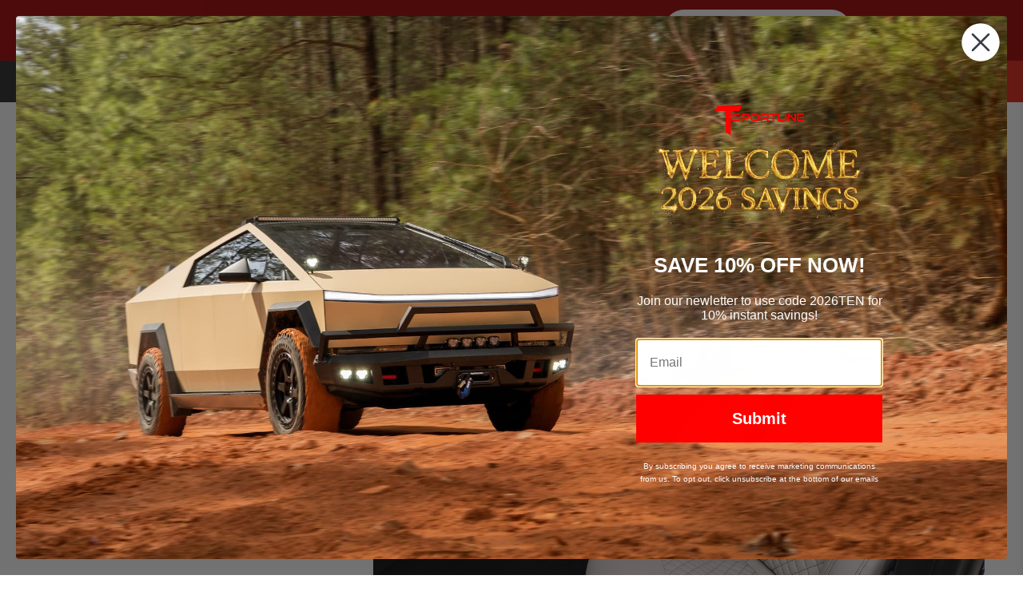

--- FILE ---
content_type: application/javascript; charset=UTF-8
request_url: https://dev.visualwebsiteoptimizer.com/j.php?a=1182097&u=https%3A%2F%2Ftsportline.com%2Fblogs%2Fmodel-3-seat-upgrade-diamond-gallery&vn=2.2&st=1296.9299999999748&x=true
body_size: 10227
content:
(function(){function _vwo_err(e){function gE(e,a){return"https://dev.visualwebsiteoptimizer.com/ee.gif?a=1182097&s=j.php&_cu="+encodeURIComponent(window.location.href)+"&e="+encodeURIComponent(e&&e.message&&e.message.substring(0,1e3)+"&vn=")+(e&&e.code?"&code="+e.code:"")+(e&&e.type?"&type="+e.type:"")+(e&&e.status?"&status="+e.status:"")+(a||"")}var vwo_e=gE(e);try{typeof navigator.sendBeacon==="function"?navigator.sendBeacon(vwo_e):(new Image).src=vwo_e}catch(err){}}try{var extE=0,prevMode=false;window._VWO_Jphp_StartTime = (window.performance && typeof window.performance.now === 'function' ? window.performance.now() : new Date().getTime());;;(function(){window._VWO=window._VWO||{};var aC=window._vwo_code;if(typeof aC==='undefined'){window._vwo_mt='dupCode';return;}if(window._VWO.sCL){window._vwo_mt='dupCode';window._VWO.sCDD=true;try{if(aC){clearTimeout(window._vwo_settings_timer);var h=document.querySelectorAll('#_vis_opt_path_hides');var x=h[h.length>1?1:0];x&&x.remove();}}catch(e){}return;}window._VWO.sCL=true;;window._vwo_mt="live";var localPreviewObject={};var previewKey="_vis_preview_"+1182097;var wL=window.location;;try{localPreviewObject[previewKey]=window.localStorage.getItem(previewKey);JSON.parse(localPreviewObject[previewKey])}catch(e){localPreviewObject[previewKey]=""}try{window._vwo_tm="";var getMode=function(e){var n;if(window.name.indexOf(e)>-1){n=window.name}else{n=wL.search.match("_vwo_m=([^&]*)");n=n&&atob(decodeURIComponent(n[1]))}return n&&JSON.parse(n)};var ccMode=getMode("_vwo_cc");if(window.name.indexOf("_vis_heatmap")>-1||window.name.indexOf("_vis_editor")>-1||ccMode||window.name.indexOf("_vis_preview")>-1){try{if(ccMode){window._vwo_mt=decodeURIComponent(wL.search.match("_vwo_m=([^&]*)")[1])}else if(window.name&&JSON.parse(window.name)){window._vwo_mt=window.name}}catch(e){if(window._vwo_tm)window._vwo_mt=window._vwo_tm}}else if(window._vwo_tm.length){window._vwo_mt=window._vwo_tm}else if(location.href.indexOf("_vis_opt_preview_combination")!==-1&&location.href.indexOf("_vis_test_id")!==-1){window._vwo_mt="sharedPreview"}else if(localPreviewObject[previewKey]){window._vwo_mt=JSON.stringify(localPreviewObject)}if(window._vwo_mt!=="live"){;if(typeof extE!=="undefined"){extE=1}if(!getMode("_vwo_cc")){(function(){var cParam='';try{if(window.VWO&&window.VWO.appliedCampaigns){var campaigns=window.VWO.appliedCampaigns;for(var cId in campaigns){if(campaigns.hasOwnProperty(cId)){var v=campaigns[cId].v;if(cId&&v){cParam='&c='+cId+'-'+v+'-1';break;}}}}}catch(e){}var prevMode=false;_vwo_code.load('https://dev.visualwebsiteoptimizer.com/j.php?mode='+encodeURIComponent(window._vwo_mt)+'&a=1182097&f=1&u='+encodeURIComponent(window._vis_opt_url||document.URL)+'&eventArch=true'+'&x=true'+cParam,{sL:window._vwo_code.sL});if(window._vwo_code.sL){prevMode=true;}})();}else{(function(){window._vwo_code&&window._vwo_code.finish();_vwo_ccc={u:"/j.php?a=1182097&u=https%3A%2F%2Ftsportline.com%2Fblogs%2Fmodel-3-seat-upgrade-diamond-gallery&vn=2.2&st=1296.9299999999748&x=true"};var s=document.createElement("script");s.src="https://app.vwo.com/visitor-behavior-analysis/dist/codechecker/cc.min.js?r="+Math.random();document.head.appendChild(s)})()}}}catch(e){var vwo_e=new Image;vwo_e.src="https://dev.visualwebsiteoptimizer.com/ee.gif?s=mode_det&e="+encodeURIComponent(e&&e.stack&&e.stack.substring(0,1e3)+"&vn=");aC&&window._vwo_code.finish()}})();
;;window._vwo_cookieDomain="tsportline.com";;;;_vwo_surveyAssetsBaseUrl="https://cdn.visualwebsiteoptimizer.com/";;if(prevMode){return}if(window._vwo_mt === "live"){window.VWO=window.VWO||[];window._vwo_acc_id=1182097;window.VWO._=window.VWO._||{};;;window.VWO.visUuid="DF52EA87432165AEE42943E4F5FC19134|0bf4d4dd2eb4a3cbb635d3c7965abfde";
;_vwo_code.sT=_vwo_code.finished();(function(c,a,e,d,b,z,g,sT){if(window.VWO._&&window.VWO._.isBot)return;const cookiePrefix=window._vwoCc&&window._vwoCc.cookiePrefix||"";const useLocalStorage=sT==="ls";const cookieName=cookiePrefix+"_vwo_uuid_v2";const escapedCookieName=cookieName.replace(/([.*+?^${}()|[\]\\])/g,"\\$1");const cookieDomain=g;function getValue(){if(useLocalStorage){return localStorage.getItem(cookieName)}else{const regex=new RegExp("(^|;\\s*)"+escapedCookieName+"=([^;]*)");const match=e.cookie.match(regex);return match?decodeURIComponent(match[2]):null}}function setValue(value,days){if(useLocalStorage){localStorage.setItem(cookieName,value)}else{e.cookie=cookieName+"="+value+"; expires="+new Date(864e5*days+ +new Date).toGMTString()+"; domain="+cookieDomain+"; path=/"}}let existingValue=null;if(sT){const cookieRegex=new RegExp("(^|;\\s*)"+escapedCookieName+"=([^;]*)");const cookieMatch=e.cookie.match(cookieRegex);const cookieValue=cookieMatch?decodeURIComponent(cookieMatch[2]):null;const lsValue=localStorage.getItem(cookieName);if(useLocalStorage){if(lsValue){existingValue=lsValue;if(cookieValue){e.cookie=cookieName+"=; expires=Thu, 01 Jan 1970 00:00:01 GMT; domain="+cookieDomain+"; path=/"}}else if(cookieValue){localStorage.setItem(cookieName,cookieValue);e.cookie=cookieName+"=; expires=Thu, 01 Jan 1970 00:00:01 GMT; domain="+cookieDomain+"; path=/";existingValue=cookieValue}}else{if(cookieValue){existingValue=cookieValue;if(lsValue){localStorage.removeItem(cookieName)}}else if(lsValue){e.cookie=cookieName+"="+lsValue+"; expires="+new Date(864e5*366+ +new Date).toGMTString()+"; domain="+cookieDomain+"; path=/";localStorage.removeItem(cookieName);existingValue=lsValue}}a=existingValue||a}else{const regex=new RegExp("(^|;\\s*)"+escapedCookieName+"=([^;]*)");const match=e.cookie.match(regex);a=match?decodeURIComponent(match[2]):a}-1==e.cookie.indexOf("_vis_opt_out")&&-1==d.location.href.indexOf("vwo_opt_out=1")&&(window.VWO.visUuid=a),a=a.split("|"),b=new Image,g=window._vis_opt_domain||c||d.location.hostname.replace(/^www\./,""),b.src="https://dev.visualwebsiteoptimizer.com/v.gif?cd="+(window._vis_opt_cookieDays||0)+"&a=1182097&d="+encodeURIComponent(d.location.hostname.replace(/^www\./,"") || c)+"&u="+a[0]+"&h="+a[1]+"&t="+z,d.vwo_iehack_queue=[b],setValue(a.join("|"),366)})("tsportline.com",window.VWO.visUuid,document,window,0,_vwo_code.sT,"tsportline.com","false"||null);
;clearTimeout(window._vwo_settings_timer);window._vwo_settings_timer=null;;;;;var vwoCode=window._vwo_code;if(vwoCode.filterConfig&&vwoCode.filterConfig.filterTime==="balanced"){vwoCode.removeLoaderAndOverlay()}var vwo_CIF=false;var UAP=false;;;var _vwo_style=document.getElementById('_vis_opt_path_hides'),_vwo_css=(vwoCode.hide_element_style?vwoCode.hide_element_style():'{opacity:0 !important;filter:alpha(opacity=0) !important;background:none !important;transition:none !important;}')+':root {--vwo-el-opacity:0 !important;--vwo-el-filter:alpha(opacity=0) !important;--vwo-el-bg:none !important;--vwo-el-ts:none !important;}',_vwo_text=window._vwo_code.sL ? '' : "" + _vwo_css;if (_vwo_style) { var e = _vwo_style.classList.contains("_vis_hide_layer") && _vwo_style; if (UAP && !UAP() && vwo_CIF && !vwo_CIF()) { e ? e.parentNode.removeChild(e) : _vwo_style.parentNode.removeChild(_vwo_style) } else { if (e) { var t = _vwo_style = document.createElement("style"), o = document.getElementsByTagName("head")[0], s = document.querySelector("#vwoCode"); t.setAttribute("id", "_vis_opt_path_hides"), s && t.setAttribute("nonce", s.nonce), t.setAttribute("type", "text/css"), o.appendChild(t) } if (_vwo_style.styleSheet) _vwo_style.styleSheet.cssText = _vwo_text; else { var l = document.createTextNode(_vwo_text); _vwo_style.appendChild(l) } e ? e.parentNode.removeChild(e) : _vwo_style.removeChild(_vwo_style.childNodes[0])}};window.VWO.ssMeta = { enabled: 0, noSS: 0 };;;VWO._=VWO._||{};window._vwo_clicks=false;VWO._.allSettings=(function(){return{dataStore:{campaigns:{6:{"clickmap":0,"ss":null,"name":"Recording","metrics":[],"goals":{"1":{"type":"ENGAGEMENT","pUrl":"^.*$","urlRegex":"^.*$","excludeUrl":"","mca":false}},"status":"RUNNING","multiple_domains":0,"bl":"","type":"ANALYZE_RECORDING","triggers":["21985456"],"version":2,"id":6,"main":true,"ep":1768853513000,"aK":1,"wl":"","cEV":1,"stag":0,"urlRegex":"^.*$","mt":[],"comb_n":{"1":"website"},"combs":{"1":1},"sections":{"1":{"editorXPaths":{"1":[]},"path":"","triggers":[],"variations":{"1":[]},"globalWidgetSnippetIds":{"1":[]}}},"ibe":1,"globalCode":[],"manual":false,"segment_code":"true","exclude_url":"","pc_traffic":100}, 2:{"clickmap":0,"ibe":1,"name":"Heatmap","status":"RUNNING","multiple_domains":0,"type":"ANALYZE_HEATMAP","metrics":[],"version":2,"goals":{"1":{"type":"ENGAGEMENT","pUrl":"^.*$","urlRegex":"^.*$","excludeUrl":"","mca":false}},"main":true,"ep":1767824512000,"triggers":["21633664"],"id":2,"cEV":1,"stag":0,"segment_code":"true","mt":[],"comb_n":{"1":"website"},"combs":{"1":1},"sections":{"1":{"editorXPaths":{"1":[]},"path":"","variation_names":{"1":"website"},"triggers":[],"variations":{"1":[]},"globalWidgetSnippetIds":{"1":[]}}},"ss":null,"globalCode":[],"manual":false,"exclude_url":"","urlRegex":"^.*$","pc_traffic":100}, 11:{"clickmap":1,"goals":{"3":{"identifier":"vwo_bounce","mca":false,"type":"CUSTOM_GOAL"},"1":{"mca":false,"identifier":null,"url":"._vwo_coal_1768968827459","type":"CUSTOM_GOAL"},"2":{"identifier":"shopify.purchase","mca":false,"type":"CUSTOM_GOAL"}},"ss":null,"comb_n":{"2":"Variation-1","1":"Control"},"name":"18\" TSH Product Add On Effective Test","triggers":["22022446"],"combs":{"2":0.5,"1":0.5},"pgre":true,"status":"RUNNING","multiple_domains":0,"sV":1,"type":"VISUAL_AB","id":11,"version":4,"cEV":1,"exclude_url":"","ep":1768968527000,"aMTP":1,"metrics":[{"id":1,"metricId":0,"type":"g"},{"id":2,"metricId":2117443,"type":"m"},{"id":3,"metricId":2079823,"type":"m"}],"ps":true,"stag":1,"urlRegex":"","mt":{"3":"21632128","1":"22028854","2":"22022974"},"pg_config":["3145054"],"muts":{"post":{"refresh":true,"enabled":true}},"varSegAllowed":false,"sections":{"1":{"editorXPaths":{"2":".spice-spa-addon-layouts,.ajax-submit","1":".ajax-submit"},"triggers":[],"path":"","variation_names":{"2":"Variation-1","1":"Control"},"variations":{"2":[{"rtag":"R_1182097_11_1_2_0","tag":"C_1182097_11_1_2_0","xpath":".spice-spa-addon-layouts"},{"rtag":"R_1182097_11_1_2_1","xpath":".ajax-submit","tag":"C_1182097_11_1_2_1","dHE":true}],"1":[{"rtag":"R_1182097_11_1_1_0","xpath":".ajax-submit","tag":"C_1182097_11_1_1_0","dHE":true}]},"segment":{"2":1,"1":1},"globalWidgetSnippetIds":{"2":[],"1":[]}}},"globalCode":[],"manual":false,"ibe":1,"segment_code":"true","pc_traffic":100}, 1:{"clickmap":0,"goals":{"3":{"identifier":null,"mca":false,"type":"CUSTOM_GOAL"},"4":{"identifier":null,"mca":false,"type":"CUSTOM_GOAL"},"5":{"identifier":null,"mca":false,"type":"CUSTOM_GOAL"},"6":{"identifier":null,"mca":false,"type":"CUSTOM_GOAL"},"7":{"identifier":"vwo_dom_click","mca":false,"type":"CUSTOM_GOAL"},"8":{"identifier":"vwo_bounce","mca":false,"type":"CUSTOM_GOAL"},"9":{"identifier":"vwo_errorClick","mca":false,"type":"CUSTOM_GOAL"},"10":{"identifier":"vwo_rageClick","mca":false,"type":"CUSTOM_GOAL"},"11":{"identifier":"shopify.purchase","mca":false,"type":"CUSTOM_GOAL"},"2":{"identifier":null,"mca":false,"type":"CUSTOM_GOAL"}},"ss":null,"comb_n":{"3":"Everything-Below-General-Text-Hidden","1":"Control","2":"General-Text-Moved-to-the-Bottom"},"name":"Tesla Wheels","triggers":["22022446"],"combs":{"3":0.333333,"1":0.333333,"2":0.333333},"pgre":true,"status":"RUNNING","multiple_domains":0,"sV":1,"type":"VISUAL_AB","id":1,"version":4,"cEV":1,"exclude_url":"","ep":1767816078000,"aMTP":1,"metrics":[{"id":2,"metricId":0,"type":"g"},{"id":3,"metricId":0,"type":"g"},{"id":4,"metricId":0,"type":"g"},{"id":5,"metricId":0,"type":"g"},{"id":6,"metricId":0,"type":"g"},{"id":7,"metricId":2079820,"type":"m"},{"id":8,"metricId":2079823,"type":"m"},{"id":9,"metricId":2079826,"type":"m"},{"id":10,"metricId":2079829,"type":"m"},{"id":11,"metricId":2117443,"type":"m"}],"ps":true,"stag":1,"urlRegex":"","mt":{"3":"22022962","4":"22022965","5":"22022968","6":"22022971","7":"21632125","8":"21632128","9":"21632131","10":"21632134","11":"22022974","2":"22022959"},"pg_config":["3144388"],"muts":{"post":{"refresh":true,"enabled":true}},"varSegAllowed":false,"sections":{"1":{"editorXPaths":{"3":[],"1":[],"2":[]},"triggers":[],"path":"","variation_names":{"3":"Everything-Below-General-Text-Hidden","1":"Control","2":"General-Text-Moved-to-the-Bottom"},"variations":{"3":[{"rtag":"R_1182097_1_1_3_0","tag":"C_1182097_1_1_3_0","xpath":"#PBarNextFrameWrapper > iframe:nth-of-type(1)"},{"rtag":"R_1182097_1_1_3_1","tag":"C_1182097_1_1_3_1","xpath":".page-details__blocks > div:nth-of-type(4)"},{"rtag":"R_1182097_1_1_3_2","tag":"C_1182097_1_1_3_2","xpath":".page-details__blocks > div:nth-of-type(5)"},{"rtag":"R_1182097_1_1_3_3","tag":"C_1182097_1_1_3_3","xpath":".page-details__blocks > div:nth-of-type(6)"},{"rtag":"R_1182097_1_1_3_4","tag":"C_1182097_1_1_3_4","xpath":".page-details__blocks > div:nth-of-type(7) > section:nth-of-type(1)"},{"rtag":"R_1182097_1_1_3_5","tag":"C_1182097_1_1_3_5","xpath":"#shopify-section-featured_collection_EpaweQ"},{"rtag":"R_1182097_1_1_3_6","tag":"C_1182097_1_1_3_6","xpath":"#shopify-section-rich_text_gMKeg9 > section:nth-of-type(1)"},{"rtag":"R_1182097_1_1_3_7","tag":"C_1182097_1_1_3_7","xpath":".page-details__blocks > div:nth-of-type(10)"},{"rtag":"R_1182097_1_1_3_8","tag":"C_1182097_1_1_3_8","xpath":".page-details__blocks > div:nth-of-type(11)"},{"rtag":"R_1182097_1_1_3_9","tag":"C_1182097_1_1_3_9","xpath":".page-details__blocks > div:nth-of-type(12)"},{"rtag":"R_1182097_1_1_3_10","tag":"C_1182097_1_1_3_10","xpath":".page-details__blocks > div:nth-of-type(13) > section:nth-of-type(1)"}],"1":[],"2":[{"rtag":"R_1182097_1_1_2_0","tag":"C_1182097_1_1_2_0","xpath":".page-details__blocks"}]},"segment":{"3":1,"1":1,"2":1},"globalWidgetSnippetIds":{"3":[],"1":[],"2":[]}}},"globalCode":[],"manual":false,"ibe":1,"segment_code":"true","pc_traffic":100}, 10:{"clickmap":1,"goals":{"3":{"identifier":"vwo_bounce","mca":false,"type":"CUSTOM_GOAL"},"1":{"identifier":"shopify.purchase","mca":false,"type":"CUSTOM_GOAL"},"2":{"mca":false,"identifier":null,"url":"._vwo_coal_1768947205836","type":"CUSTOM_GOAL"}},"ss":null,"comb_n":{"2":"Hide-Product-Add-Ons","1":"Control"},"name":"18\" TST Product Add On Effective Test","triggers":["22022446"],"combs":{"2":0.5,"1":0.5},"pgre":true,"status":"RUNNING","multiple_domains":0,"sV":1,"type":"VISUAL_AB","id":10,"version":4,"cEV":1,"exclude_url":"","ep":1768947051000,"aMTP":1,"metrics":[{"id":1,"metricId":2117443,"type":"m"},{"id":2,"metricId":0,"type":"g"},{"id":3,"metricId":2079823,"type":"m"}],"ps":true,"stag":1,"urlRegex":"||","mt":{"3":"21632128","1":"22022974","2":"22023049"},"pg_config":["3144487"],"muts":{"post":{"refresh":true,"enabled":true}},"varSegAllowed":false,"sections":{"1":{"editorXPaths":{"2":".spice-spa-addon-layouts,.ajax-submit","1":".ajax-submit"},"triggers":[],"path":"","variation_names":{"2":"Hide-Product-Add-Ons","1":"Control"},"variations":{"2":[{"rtag":"R_1182097_10_1_2_0","tag":"C_1182097_10_1_2_0","xpath":".spice-spa-addon-layouts"},{"rtag":"R_1182097_10_1_2_1","xpath":".ajax-submit","tag":"C_1182097_10_1_2_1","dHE":true}],"1":[{"rtag":"R_1182097_10_1_1_0","xpath":".ajax-submit","tag":"C_1182097_10_1_1_0","dHE":true}]},"segment":{"2":1,"1":1},"globalWidgetSnippetIds":{"2":[],"1":[]}}},"globalCode":[],"manual":false,"ibe":1,"segment_code":"true","pc_traffic":100}},changeSets:{},plugins:{"LIBINFO":{"SURVEY_HTML":{"HASH":"9e434dd4255da1c47c8475dbe2dcce30br"},"SURVEY_DEBUG_EVENTS":{"HASH":"070e0146fac2addb72df1f8a77c73552br"},"TRACK":{"LIB_SUFFIX":"","HASH":"13868f8d526ad3d74df131c9d3ab264bbr"},"EVAD":{"LIB_SUFFIX":"","HASH":""},"HEATMAP_HELPER":{"HASH":"c5d6deded200bc44b99989eeb81688a4br"},"SURVEY":{"HASH":"26c3d4886040fa9c2a9d64ea634f2facbr"},"OPA":{"HASH":"47280cdd59145596dbd65a7c3edabdc2br","PATH":"\/4.0"},"DEBUGGER_UI":{"HASH":"ac2f1194867fde41993ef74a1081ed6bbr"},"WORKER":{"HASH":"70faafffa0475802f5ee03ca5ff74179br"}},"IP":"3.145.163.241","GEO":{"vn":"geoip2","c":"Columbus","cc":"US","cn":"United States","r":"OH","conC":"NA","rn":"Ohio","cEU":""},"ACCTZ":"GMT","DACDNCONFIG":{"DONT_IOS":false,"CJ":false,"RDBG":false,"DNDOFST":1000,"jsConfig":{"ivocpa":false,"vqe":false,"hvr":1,"ele":1,"earc":1,"se":1,"ast":1,"recData360Enabled":1,"iche":1,"m360":1},"SCC":"{\"cache\":0}","debugEvt":false,"BSECJ":false,"FB":false,"CKLV":false,"DT":{"SEGMENTCODE":"function(){ return _vwo_s().f_e(_vwo_s().dt(),'mobile') };","DELAYAFTERTRIGGER":1000,"DEVICE":"mobile","TC":"function(){ return _vwo_t.cm('eO','js',VWO._.dtc.ctId); };"},"SST":false,"CRECJS":false,"eNC":false,"IAF":false,"aSM":true,"PRTHD":false,"CSHS":false,"SD":false,"AST":true,"CINSTJS":false,"SPA":true,"SPAR":false,"UCP":false,"DLRE":false},"PIICONFIG":false,"UA":{"br":"Other","de":"Other","ps":"desktop:false:Mac OS X:10.15.7:ClaudeBot:1:Spider","os":"MacOS","dt":"spider"}},vwoData:{"gC":null,"pR":[]},crossDomain:{},integrations:{},events:{"vwo_appLaunched":{},"vwo_networkChanged":{},"vwo_autoCapture":{},"vwo_zoom":{},"vwo_longPress":{},"vwo_log":{},"vwo_scroll":{},"vwo_sdkDebug":{},"vwo_singleTap":{},"vwo_appNotResponding":{},"vwo_appCrashed":{},"vwo_surveyQuestionSubmitted":{},"shopify.purchase":{},"vwo_surveyCompleted":{},"vwo_survey_surveyCompleted":{},"vwo_survey_submit":{},"vwo_survey_reachedThankyou":{},"vwo_survey_questionShown":{},"vwo_survey_questionAttempted":{},"vwo_survey_display":{},"vwo_survey_complete":{},"vwo_survey_attempt":{},"vwo_customConversion":{},"vwo_revenue":{},"vwo_customTrigger":{},"vwo_leaveIntent":{},"vwo_conversion":{},"shopify.productViewed":{},"shopify.collectionViewed":{},"shopify.productAddedToCart":{},"shopify.cartViewed":{},"vwo_pageView":{},"vwo_newSessionCreated":{},"vwo_variationShown":{},"vwo_dom_click":{"nS":["target.innerText","target"]},"vwo_appTerminated":{},"vwo_dom_submit":{},"vwo_timer":{"nS":["timeSpent"]},"vwo_trackGoalVisited":{},"vwo_dom_scroll":{"nS":["pxBottom","bottom","top","pxTop"]},"vwo_analyzeHeatmap":{},"vwo_analyzeForm":{},"vwo_pageUnload":{},"vwo_surveyClosed":{},"vwo_goalVisit":{"nS":["expId"]},"vwo_surveyDisplayed":{},"vwo_surveyQuestionAttempted":{},"vwo_surveyQuestionDisplayed":{},"vwo_surveyExtraData":{},"vwo_page_session_count":{},"vwo_screenViewed":{},"vwo_sessionSync":{},"vwo_vA":{},"vwo_fling":{},"vwo_repeatedHovered":{},"vwo_copy":{},"vwo_fmeSdkInit":{},"vwo_performance":{},"vwo_debugLogs":{},"vwo_repeatedScrolled":{},"vwo_tabOut":{},"vwo_tabIn":{},"vwo_mouseout":{},"vwo_selection":{},"vwo_syncVisitorProp":{},"vwo_quickBack":{},"vwo_pageRefreshed":{},"vwo_cursorThrashed":{},"vwo_recommendation_block_shown":{},"vwo_analyzeRecording":{},"vwo_surveyAttempted":{},"vwo_dom_hover":{},"vwo_sdkUsageStats":{},"vwo_errorOnPage":{},"vwo_orientationChanged":{},"vwo_doubleTap":{},"vwo_rC":{},"vwo_survey_close":{},"vwo_appComesInForeground":{},"vwo_appGoesInBackground":{}},visitorProps:{"vwo_domain":{},"vwo_email":{}},uuid:"DF52EA87432165AEE42943E4F5FC19134",syV:{},syE:{},cSE:{},CIF:false,syncEvent:"sessionCreated",syncAttr:"sessionCreated"},sCIds:{},oCids:["6","2","11","1","10"],triggers:{"22022959":{"cnds":[{"id":1000,"event":"vwo_dom_click","filters":[["event.targetUrl","urlReg","^https?\\:\\\/\\\/(w{3}\\.)?tsportline\\.com\\\/collections\\\/model\\-y\\-wheels\\\/?(?:[\\?#].*)?$"]]}],"dslv":2},"22022962":{"cnds":[{"id":1000,"event":"vwo_dom_click","filters":[["event.targetUrl","urlReg","^https?\\:\\\/\\\/(w{3}\\.)?tsportline\\.com\\\/collections\\\/model\\-3\\-wheels\\\/?(?:[\\?#].*)?$"]]}],"dslv":2},"22022965":{"cnds":[{"id":1000,"event":"vwo_dom_click","filters":[["event.targetUrl","urlReg","^https?\\:\\\/\\\/(w{3}\\.)?tsportline\\.com\\\/collections\\\/model\\-s\\-long\\-range\\-plaid\\-wheels\\-june\\-2021\\-present\\\/?(?:[\\?#].*)?$"]]}],"dslv":2},"22022968":{"cnds":[{"id":1000,"event":"vwo_dom_click","filters":[["event.targetUrl","urlReg","^https?\\:\\\/\\\/(w{3}\\.)?tsportline\\.com\\\/collections\\\/tesla\\-model\\-x\\-long\\-range\\-plaid\\-wheels\\-october\\-2021\\-present\\\/?(?:[\\?#].*)?$"]]}],"dslv":2},"22022971":{"cnds":[{"id":1000,"event":"vwo_dom_click","filters":[["event.targetUrl","urlReg","^https?\\:\\\/\\\/(w{3}\\.)?tsportline\\.com\\\/collections\\\/tesla\\-cybertruck\\-wheels\\\/?(?:[\\?#].*)?$"]]}],"dslv":2},"21632125":{"cnds":[{"id":1000,"event":"vwo_dom_click","filters":[]}],"dslv":2},"21632131":{"cnds":[{"id":1000,"event":"vwo_dom_click","filters":[["event.isErrorClick","eq",true]],"aux":true}],"dslv":2},"21632134":{"cnds":[{"id":1000,"event":"vwo_dom_click","filters":[["event.isRageClick","eq",true]],"aux":true}],"dslv":2},"22028854":{"cnds":[{"id":1000,"event":"vwo_dom_click","filters":[["event.target","sel","._vwo_coal_1768968827459"]]}],"dslv":2},"22022974":{"cnds":[{"id":1000,"event":"shopify.purchase","filters":[]}],"dslv":2},"21632128":{"cnds":[{"id":1000,"event":"vwo_pageView","filters":[]}],"dslv":2},"2":{"cnds":[{"event":"vwo_variationShown","id":100}]},"5":{"cnds":[{"event":"vwo_postInit","id":101}]},"8":{"cnds":[{"event":"vwo_pageView","id":102}]},"9":{"cnds":[{"event":"vwo_groupCampTriggered","id":105}]},"21985456":{"cnds":["a",{"event":"vwo__activated","id":3,"filters":[["event.id","eq","6"]]},{"event":"vwo_notRedirecting","id":4,"filters":[]},{"event":"vwo_visibilityTriggered","id":5,"filters":[]},{"id":1000,"event":"vwo_pageView","filters":[]}],"dslv":2},"11":{"cnds":[{"event":"vwo_dynDataFetched","id":105,"filters":[["event.state","eq",1]]}]},"75":{"cnds":[{"event":"vwo_urlChange","id":99}]},"21633664":{"cnds":["a",{"event":"vwo__activated","id":3,"filters":[["event.id","eq","2"]]},{"event":"vwo_notRedirecting","id":4,"filters":[]},{"event":"vwo_visibilityTriggered","id":5,"filters":[]},{"id":1000,"event":"vwo_pageView","filters":[]}],"dslv":2},"22023049":{"cnds":[{"id":1000,"event":"vwo_dom_click","filters":[["event.target","sel","._vwo_coal_1768947205836"]]}],"dslv":2},"22022446":{"cnds":["a",{"event":"vwo_mutationObserved","id":2},{"event":"vwo_notRedirecting","id":4,"filters":[]},{"event":"vwo_visibilityTriggered","id":5,"filters":[]},{"id":1000,"event":"vwo_pageView","filters":[]},{"id":1002,"event":"vwo_pageView","filters":[]}],"dslv":2}},preTriggers:{},tags:{},rules:[{"triggers":["22022965"],"tags":[{"id":"metric","data":{"type":"g","campaigns":[{"g":4,"c":1}]},"metricId":0}]},{"triggers":["22022959"],"tags":[{"id":"metric","data":{"type":"g","campaigns":[{"g":2,"c":1}]},"metricId":0}]},{"triggers":["22022962"],"tags":[{"id":"metric","data":{"type":"g","campaigns":[{"g":3,"c":1}]},"metricId":0}]},{"triggers":["21633664"],"tags":[{"id":"runCampaign","data":"campaigns.2","priority":4}]},{"triggers":["22022968"],"tags":[{"id":"metric","data":{"type":"g","campaigns":[{"g":5,"c":1}]},"metricId":0}]},{"triggers":["22022971"],"tags":[{"id":"metric","data":{"type":"g","campaigns":[{"g":6,"c":1}]},"metricId":0}]},{"triggers":["21985456"],"tags":[{"id":"runCampaign","data":"campaigns.6","priority":4}]},{"triggers":["21632131"],"tags":[{"id":"metric","data":{"type":"m","campaigns":[{"g":9,"c":1}]},"metricId":2079826}]},{"triggers":["21632134"],"tags":[{"id":"metric","data":{"type":"m","campaigns":[{"g":10,"c":1}]},"metricId":2079829}]},{"triggers":["21632125"],"tags":[{"id":"metric","data":{"type":"m","campaigns":[{"g":7,"c":1}]},"metricId":2079820}]},{"triggers":["22028854"],"tags":[{"id":"metric","data":{"type":"g","campaigns":[{"g":1,"c":11}]},"metricId":0}]},{"triggers":["22022974"],"tags":[{"id":"metric","data":{"type":"m","campaigns":[{"g":2,"c":11}]},"metricId":2117443},{"id":"metric","data":{"type":"m","campaigns":[{"g":11,"c":1}]},"metricId":2117443},{"id":"metric","data":{"type":"m","campaigns":[{"g":1,"c":10}]},"metricId":2117443}]},{"triggers":["21632128"],"tags":[{"id":"metric","data":{"type":"m","campaigns":[{"g":3,"c":11}]},"metricId":2079823},{"id":"metric","data":{"type":"m","campaigns":[{"g":8,"c":1}]},"metricId":2079823},{"id":"metric","data":{"type":"m","campaigns":[{"g":3,"c":10}]},"metricId":2079823}]},{"triggers":["22023049"],"tags":[{"id":"metric","data":{"type":"g","campaigns":[{"g":2,"c":10}]},"metricId":0}]},{"triggers":["22022446"],"tags":[{"id":"runCampaign","data":"campaigns.11","priority":4},{"id":"runCampaign","triggerIds":["22022446"],"data":"campaigns.1","priority":4},{"id":"runCampaign","triggerIds":["22022446"],"data":"campaigns.10","priority":4}]},{"triggers":["11"],"tags":[{"id":"revaluateHiding","priority":3}]},{"triggers":["75"],"tags":[{"id":"urlChange"}]},{"triggers":["5"],"tags":[{"id":"checkEnvironment"}]},{"triggers":["8"],"tags":[{"id":"prePostMutation","priority":3},{"id":"groupCampaigns","priority":2}]},{"triggers":["9"],"tags":[{"id":"visibilityService","priority":2}]},{"triggers":["2"],"tags":[{"id":"runTestCampaign"}]}],pages:{"ec":[{"3144385":{"inc":["o",["url","urlReg","(?i).*"]]}},{"3140023":{"inc":["o",["url","urlReg","(?i)^.*$"]]}}]},pagesEval:{"ec":[3144385,3140023]},stags:{},domPath:{}}})();
;;var commonWrapper=function(argument){if(!argument){argument={valuesGetter:function(){return{}},valuesSetter:function(){},verifyData:function(){return{}}}}var getVisitorUuid=function(){if(window._vwo_acc_id>=1037725){return window.VWO&&window.VWO.get("visitor.id")}else{return window.VWO._&&window.VWO._.cookies&&window.VWO._.cookies.get("_vwo_uuid")}};var pollInterval=100;var timeout=6e4;return function(){var accountIntegrationSettings={};var _interval=null;function waitForAnalyticsVariables(){try{accountIntegrationSettings=argument.valuesGetter();accountIntegrationSettings.visitorUuid=getVisitorUuid()}catch(error){accountIntegrationSettings=undefined}if(accountIntegrationSettings&&argument.verifyData(accountIntegrationSettings)){argument.valuesSetter(accountIntegrationSettings);return 1}return 0}var currentTime=0;_interval=setInterval((function(){currentTime=currentTime||performance.now();var result=waitForAnalyticsVariables();if(result||performance.now()-currentTime>=timeout){clearInterval(_interval)}}),pollInterval)}};
        var pushBasedCommonWrapper=function(argument){var firedCamp={};if(!argument){argument={integrationName:"",getExperimentList:function(){},accountSettings:function(){},pushData:function(){}}}return function(){window.VWO=window.VWO||[];var getVisitorUuid=function(){if(window._vwo_acc_id>=1037725){return window.VWO&&window.VWO.get("visitor.id")}else{return window.VWO._&&window.VWO._.cookies&&window.VWO._.cookies.get("_vwo_uuid")}};var sendDebugLogsOld=function(expId,variationId,errorType,user_type,data){try{var errorPayload={f:argument["integrationName"]||"",a:window._vwo_acc_id,url:window.location.href,exp:expId,v:variationId,vwo_uuid:getVisitorUuid(),user_type:user_type};if(errorType=="initIntegrationCallback"){errorPayload["log_type"]="initIntegrationCallback";errorPayload["data"]=JSON.stringify(data||"")}else if(errorType=="timeout"){errorPayload["timeout"]=true}if(window.VWO._.customError){window.VWO._.customError({msg:"integration debug",url:window.location.href,lineno:"",colno:"",source:JSON.stringify(errorPayload)})}}catch(e){window.VWO._.customError&&window.VWO._.customError({msg:"integration debug failed",url:"",lineno:"",colno:"",source:""})}};var sendDebugLogs=function(expId,variationId,errorType,user_type){var eventName="vwo_debugLogs";var eventPayload={};try{eventPayload={intName:argument["integrationName"]||"",varId:variationId,expId:expId,type:errorType,vwo_uuid:getVisitorUuid(),user_type:user_type};if(window.VWO._.event){window.VWO._.event(eventName,eventPayload,{enableLogs:1})}}catch(e){eventPayload={msg:"integration event log failed",url:window.location.href};window.VWO._.event&&window.VWO._.event(eventName,eventPayload)}};var callbackFn=function(data){if(!data)return;var expId=data[1],variationId=data[2],repeated=data[0],singleCall=0,debug=0;var experimentList=argument.getExperimentList();var integrationName=argument["integrationName"]||"vwo";if(typeof argument.accountSettings==="function"){var accountSettings=argument.accountSettings();if(accountSettings){singleCall=accountSettings["singleCall"];debug=accountSettings["debug"]}}if(debug){sendDebugLogs(expId,variationId,"intCallTriggered",repeated);sendDebugLogsOld(expId,variationId,"initIntegrationCallback",repeated)}if(singleCall&&(repeated==="vS"||repeated==="vSS")||firedCamp[expId]){return}window.expList=window.expList||{};var expList=window.expList[integrationName]=window.expList[integrationName]||[];if(expId&&variationId&&["VISUAL_AB","VISUAL","SPLIT_URL"].indexOf(_vwo_exp[expId].type)>-1){if(experimentList.indexOf(+expId)!==-1){firedCamp[expId]=variationId;var visitorUuid=getVisitorUuid();var pollInterval=100;var currentTime=0;var timeout=6e4;var user_type=_vwo_exp[expId].exec?"vwo-retry":"vwo-new";var interval=setInterval((function(){if(expList.indexOf(expId)!==-1){clearInterval(interval);return}currentTime=currentTime||performance.now();var toClearInterval=argument.pushData(expId,variationId,visitorUuid);if(debug&&toClearInterval){sendDebugLogsOld(expId,variationId,"",user_type);sendDebugLogs(expId,variationId,"intDataPushed",user_type)}var isTimeout=performance.now()-currentTime>=timeout;if(isTimeout&&debug){sendDebugLogsOld(expId,variationId,"timeout",user_type);sendDebugLogs(expId,variationId,"intTimeout",user_type)}if(toClearInterval||isTimeout){clearInterval(interval)}if(toClearInterval){window.expList[integrationName].push(expId)}}),pollInterval||100)}}};window.VWO.push(["onVariationApplied",callbackFn]);window.VWO.push(["onVariationShownSent",callbackFn])}};
    var surveyDataCommonWrapper=function(argument){window._vwoFiredSurveyEvents=window._vwoFiredSurveyEvents||{};if(!argument){argument={getCampaignList:function(){return[]},surveyStatusChange:function(){},answerSubmitted:function(){}}}return function(){window.VWO=window.VWO||[];function getValuesFromAnswers(answers){return answers.map((function(ans){return ans.value}))}function generateHash(str){var hash=0;for(var i=0;i<str.length;i++){hash=(hash<<5)-hash+str.charCodeAt(i);hash|=0}return hash}function getEventKey(data,status){if(status==="surveySubmitted"){var values=getValuesFromAnswers(data.answers).join("|");return generateHash(data.surveyId+"_"+data.questionText+"_"+values)}else{return data.surveyId+"_"+status}}function commonSurveyCallback(data,callback,surveyStatus){if(!data)return;var surveyId=data.surveyId;var campaignList=argument.getCampaignList();if(surveyId&&campaignList.indexOf(+surveyId)!==-1){var eventKey=getEventKey(data,surveyStatus);if(window._vwoFiredSurveyEvents[eventKey])return;window._vwoFiredSurveyEvents[eventKey]=true;var surveyData={accountId:data.accountId,surveyId:data.surveyId,uuid:data.uuid};if(surveyStatus==="surveySubmitted"){Object.assign(surveyData,{questionType:data.questionType,questionText:data.questionText,answers:data.answers,answersValue:getValuesFromAnswers(data.answers),skipped:data.skipped})}var pollInterval=100;var currentTime=0;var timeout=6e4;var interval=setInterval((function(){currentTime=currentTime||performance.now();var done=callback(surveyId,surveyStatus,surveyData);var expired=performance.now()-currentTime>=timeout;if(done||expired){window._vwoFiredSurveyEvents[eventKey]=true;clearInterval(interval)}}),pollInterval)}}window.VWO.push(["onSurveyShown",function(data){commonSurveyCallback(data,argument.surveyStatusChange,"surveyShown")}]);window.VWO.push(["onSurveyCompleted",function(data){commonSurveyCallback(data,argument.surveyStatusChange,"surveyCompleted")}]);window.VWO.push(["onSurveyAnswerSubmitted",function(data){commonSurveyCallback(data,argument.answerSubmitted,"surveySubmitted")}])}};
    (function(){var VWOOmniTemp={};window.VWOOmni=window.VWOOmni||{};for(var key in VWOOmniTemp)Object.prototype.hasOwnProperty.call(VWOOmniTemp,key)&&(window.VWOOmni[key]=VWOOmniTemp[key]);;})();(function(){window.VWO=window.VWO||[];var pollInterval=100;var _vis_data={};var intervalObj={};var analyticsTimerObj={};var experimentListObj={};window.VWO.push(["onVariationApplied",function(data){if(!data){return}var expId=data[1],variationId=data[2];if(expId&&variationId&&["VISUAL_AB","VISUAL","SPLIT_URL"].indexOf(window._vwo_exp[expId].type)>-1){}}])})();;
;var vD=VWO.data||{};VWO.data={content:{"fns":{"list":{"vn":1,"args":{"1":{}}}}},as:"r1.visualwebsiteoptimizer.com",dacdnUrl:"https://dev.visualwebsiteoptimizer.com",accountJSInfo:{"tpc":{},"noSS":false,"rp":30,"ts":1769053349,"url":{},"pc":{"t":0,"a":0}}};for(var k in vD){VWO.data[k]=vD[k]};var gcpfb=function(a,loadFunc,status,err,success){function vwoErr() {_vwo_err({message:"Google_Cdn failing for " + a + ". Trying Fallback..",code:"cloudcdnerr",status:status});} if(a.indexOf("/cdn/")!==-1){loadFunc(a.replace("cdn/",""),err,success); vwoErr(); return true;} else if(a.indexOf("/dcdn/")!==-1&&a.indexOf("evad.js") !== -1){loadFunc(a.replace("dcdn/",""),err,success); vwoErr(); return true;}};window.VWO=window.VWO || [];window.VWO._= window.VWO._ || {};window.VWO._.gcpfb=gcpfb;;window._vwoCc = window._vwoCc || {}; if (typeof window._vwoCc.dAM === 'undefined') { window._vwoCc.dAM = 1; };var d={cookie:document.cookie,URL:document.URL,referrer:document.referrer};var w={VWO:{_:{}},location:{href:window.location.href,search:window.location.search},_vwoCc:window._vwoCc};;window._vwo_cdn="https://dev.visualwebsiteoptimizer.com/cdn/";window._vwo_apm_debug_cdn="https://dev.visualwebsiteoptimizer.com/cdn/";window.VWO._.useCdn=true;window.vwo_eT="br";window._VWO=window._VWO||{};window._VWO.fSeg={};window._VWO.dcdnUrl="/dcdn/settings.js";;window.VWO.sTs=1769043275;window._VWO._vis_nc_lib=window._vwo_cdn+"edrv/beta/nc-452e0b1468c7be076f600c665af55c4e.br.js";var loadWorker=function(url){_vwo_code.load(url, { dSC: true, onloadCb: function(xhr,a){window._vwo_wt_l=true;if(xhr.status===200 ||xhr.status===304){var code="var window="+JSON.stringify(w)+",document="+JSON.stringify(d)+";window.document=document;"+xhr.responseText;var blob=new Blob([code||"throw new Error('code not found!');"],{type:"application/javascript"}),url=URL.createObjectURL(blob); var CoreWorker = window.VWO.WorkerRef || window.Worker; window.mainThread={webWorker:new CoreWorker(url)};window.vwoChannelFW=new MessageChannel();window.vwoChannelToW=new MessageChannel();window.mainThread.webWorker.postMessage({vwoChannelToW:vwoChannelToW.port1,vwoChannelFW:vwoChannelFW.port2},[vwoChannelToW.port1, vwoChannelFW.port2]);if(!window._vwo_mt_f)return window._vwo_wt_f=true;_vwo_code.addScript({text:window._vwo_mt_f});delete window._vwo_mt_f}else{if(gcpfb(a,loadWorker,xhr.status)){return;}_vwo_code.finish("&e=loading_failure:"+a)}}, onerrorCb: function(a){if(gcpfb(a,loadWorker)){return;}window._vwo_wt_l=true;_vwo_code.finish("&e=loading_failure:"+a);}})};loadWorker("https://dev.visualwebsiteoptimizer.com/cdn/edrv/beta/worker-1863d6aa8f79bd9f31662c1d4f9b7cfa.br.js");;var _vis_opt_file;var _vis_opt_lib;var check_vn=function f(){try{var[r,n,t]=window.jQuery.fn.jquery.split(".").map(Number);return 2===r||1===r&&(4<n||4===n&&2<=t)}catch(r){return!1}};var uxj=vwoCode.use_existing_jquery&&typeof vwoCode.use_existing_jquery()!=="undefined";var lJy=uxj&&vwoCode.use_existing_jquery()&&check_vn();if(window.VWO._.allSettings.dataStore.previewExtraSettings!=undefined&&window.VWO._.allSettings.dataStore.previewExtraSettings.isSurveyPreviewMode){var surveyHash=window.VWO._.allSettings.dataStore.plugins.LIBINFO.SURVEY_DEBUG_EVENTS.HASH;var param1="evad.js?va=";var param2="&d=debugger_new";var param3="&sp=1&a=1182097&sh="+surveyHash;_vis_opt_file=uxj?lJy?param1+"vanj"+param2:param1+"va_gq"+param2:param1+"edrv/beta/va_gq-b919d511ff242dbe11d5ad59bf40292c.br.js"+param2;_vis_opt_file=_vis_opt_file+param3;_vis_opt_lib="https://dev.visualwebsiteoptimizer.com/dcdn/"+_vis_opt_file}else if(window.VWO._.allSettings.dataStore.mode!=undefined&&window.VWO._.allSettings.dataStore.mode=="PREVIEW"){ var path1 = 'edrv/beta/pd_'; var path2 = window.VWO._.allSettings.dataStore.plugins.LIBINFO.EVAD.HASH + ".js"; ;if(typeof path1!=="undefined"&&path1){_vis_opt_file=uxj?lJy?path1+"vanj.js":path1+"va_gq"+path2:path1+"edrv/beta/va_gq-b919d511ff242dbe11d5ad59bf40292c.br.js"+path2;_vis_opt_lib="https://dev.visualwebsiteoptimizer.com/cdn/"+_vis_opt_file}_vis_opt_file=uxj?lJy?path1+"vanj.js":path1+"va_gq"+path2:path1+"edrv/beta/va_gq-b919d511ff242dbe11d5ad59bf40292c.br.js"+path2;_vis_opt_lib="https://dev.visualwebsiteoptimizer.com/cdn/"+_vis_opt_file}else{var vaGqFile="edrv/beta/va_gq-b919d511ff242dbe11d5ad59bf40292c.br.js";_vis_opt_file=uxj?lJy?"edrv/beta/vanj-8bab9129d83eae3649acea36e6118aee.br.js":vaGqFile:"edrv/beta/va_gq-b919d511ff242dbe11d5ad59bf40292c.br.js";if(_vis_opt_file.indexOf("vanj")>-1&&!check_vn()){_vis_opt_file=vaGqFile}}window._vwo_library_timer=setTimeout((function(){vwoCode.removeLoaderAndOverlay&&vwoCode.removeLoaderAndOverlay();vwoCode.finish()}),vwoCode.library_tolerance&&typeof vwoCode.library_tolerance()!=="undefined"?vwoCode.library_tolerance():2500),_vis_opt_lib=typeof _vis_opt_lib=="undefined"?window._vwo_cdn+_vis_opt_file:_vis_opt_lib;if(window.location.search.includes("trackingOff=true")){return}var loadLib=function(url){_vwo_code.load(url, { dSC: true, onloadCb:function(xhr,a){window._vwo_mt_l=true;if(xhr.status===200 || xhr.status===304){if(!window._vwo_wt_f)return window._vwo_mt_f=xhr.responseText;_vwo_code.addScript({text:xhr.responseText});delete window._vwo_wt_f;}else{if(gcpfb(a,loadLib,xhr.status)){return;}_vwo_code.finish("&e=loading_failure:"+a);}}, onerrorCb: function(a){if(gcpfb(a,loadLib)){return;}window._vwo_mt_l=true;_vwo_code.finish("&e=loading_failure:"+a);}})};loadLib(_vis_opt_lib);VWO.load_co=function(u,opts){return window._vwo_code.load(u,opts);};;;;}}catch(e){_vwo_code.finish();_vwo_code.removeLoaderAndOverlay&&_vwo_code.removeLoaderAndOverlay();_vwo_err(e);window.VWO.caE=1}})();
